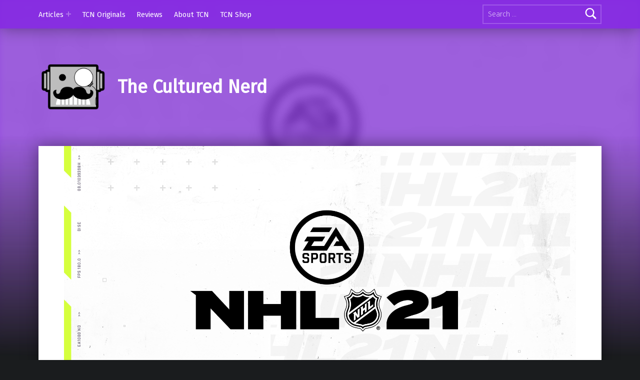

--- FILE ---
content_type: text/html; charset=UTF-8
request_url: https://theculturednerd.org/2020/08/first-look-at-eas-nhl-21-is-coming-next-week/
body_size: 14204
content:
<!doctype html>
<html lang="en-US">

<head>


<meta charset="UTF-8">
<meta name="viewport" content="width=device-width, initial-scale=1">
<link rel="profile" href="https://gmpg.org/xfn/11">
<meta name='robots' content='index, follow, max-image-preview:large, max-snippet:-1, max-video-preview:-1' />
	<style>img:is([sizes="auto" i], [sizes^="auto," i]) { contain-intrinsic-size: 3000px 1500px }</style>
	<meta name="theme-color" content="8224e3">
	<!-- This site is optimized with the Yoast SEO plugin v25.2 - https://yoast.com/wordpress/plugins/seo/ -->
	<title>First Look At EA&#039;s &quot;NHL 21&quot; Is Coming Next Week - The Cultured Nerd</title>
	<link rel="canonical" href="https://theculturednerd.org/2020/08/first-look-at-eas-nhl-21-is-coming-next-week/" />
	<meta property="og:locale" content="en_US" />
	<meta property="og:type" content="article" />
	<meta property="og:title" content="First Look At EA&#039;s &quot;NHL 21&quot; Is Coming Next Week - The Cultured Nerd" />
	<meta property="og:description" content="EA Sports NHL announced on Twitter yesterday that they will be giving the first look at NHL 21 on August 24th." />
	<meta property="og:url" content="https://theculturednerd.org/2020/08/first-look-at-eas-nhl-21-is-coming-next-week/" />
	<meta property="og:site_name" content="The Cultured Nerd" />
	<meta property="article:publisher" content="https://www.facebook.com/theculturednerd/" />
	<meta property="article:published_time" content="2020-08-21T21:56:15+00:00" />
	<meta property="article:modified_time" content="2021-06-15T21:09:30+00:00" />
	<meta property="og:image" content="https://theculturednerd.org/wp-content/uploads/2020/08/Ef4DO0IXoAETISD.jpeg" />
	<meta property="og:image:width" content="1920" />
	<meta property="og:image:height" content="1080" />
	<meta property="og:image:type" content="image/jpeg" />
	<meta name="author" content="Michael Wayne" />
	<meta name="twitter:card" content="summary_large_image" />
	<meta name="twitter:creator" content="@Michael_Wayne__" />
	<meta name="twitter:site" content="@theculturednerd" />
	<meta name="twitter:label1" content="Written by" />
	<meta name="twitter:data1" content="Michael Wayne" />
	<meta name="twitter:label2" content="Est. reading time" />
	<meta name="twitter:data2" content="1 minute" />
	<script type="application/ld+json" class="yoast-schema-graph">{"@context":"https://schema.org","@graph":[{"@type":"Article","@id":"https://theculturednerd.org/2020/08/first-look-at-eas-nhl-21-is-coming-next-week/#article","isPartOf":{"@id":"https://theculturednerd.org/2020/08/first-look-at-eas-nhl-21-is-coming-next-week/"},"author":{"name":"Michael Wayne","@id":"https://theculturednerd.org/#/schema/person/7527fd8b2d8c199b65e00dacacf7bb59"},"headline":"First Look At EA&#8217;s &#8220;NHL 21&#8221; Is Coming Next Week","datePublished":"2020-08-21T21:56:15+00:00","dateModified":"2021-06-15T21:09:30+00:00","mainEntityOfPage":{"@id":"https://theculturednerd.org/2020/08/first-look-at-eas-nhl-21-is-coming-next-week/"},"wordCount":130,"publisher":{"@id":"https://theculturednerd.org/#organization"},"image":{"@id":"https://theculturednerd.org/2020/08/first-look-at-eas-nhl-21-is-coming-next-week/#primaryimage"},"thumbnailUrl":"https://theculturednerd.org/wp-content/uploads/2020/08/Ef4DO0IXoAETISD.jpeg","keywords":["EA","EA Sports","Hockey","NHL","NHL 21","Sports","Video Games"],"articleSection":["Gaming","Sport","Video Games"],"inLanguage":"en-US"},{"@type":"WebPage","@id":"https://theculturednerd.org/2020/08/first-look-at-eas-nhl-21-is-coming-next-week/","url":"https://theculturednerd.org/2020/08/first-look-at-eas-nhl-21-is-coming-next-week/","name":"First Look At EA's \"NHL 21\" Is Coming Next Week - The Cultured Nerd","isPartOf":{"@id":"https://theculturednerd.org/#website"},"primaryImageOfPage":{"@id":"https://theculturednerd.org/2020/08/first-look-at-eas-nhl-21-is-coming-next-week/#primaryimage"},"image":{"@id":"https://theculturednerd.org/2020/08/first-look-at-eas-nhl-21-is-coming-next-week/#primaryimage"},"thumbnailUrl":"https://theculturednerd.org/wp-content/uploads/2020/08/Ef4DO0IXoAETISD.jpeg","datePublished":"2020-08-21T21:56:15+00:00","dateModified":"2021-06-15T21:09:30+00:00","breadcrumb":{"@id":"https://theculturednerd.org/2020/08/first-look-at-eas-nhl-21-is-coming-next-week/#breadcrumb"},"inLanguage":"en-US","potentialAction":[{"@type":"ReadAction","target":["https://theculturednerd.org/2020/08/first-look-at-eas-nhl-21-is-coming-next-week/"]}]},{"@type":"ImageObject","inLanguage":"en-US","@id":"https://theculturednerd.org/2020/08/first-look-at-eas-nhl-21-is-coming-next-week/#primaryimage","url":"https://theculturednerd.org/wp-content/uploads/2020/08/Ef4DO0IXoAETISD.jpeg","contentUrl":"https://theculturednerd.org/wp-content/uploads/2020/08/Ef4DO0IXoAETISD.jpeg","width":1920,"height":1080},{"@type":"BreadcrumbList","@id":"https://theculturednerd.org/2020/08/first-look-at-eas-nhl-21-is-coming-next-week/#breadcrumb","itemListElement":[{"@type":"ListItem","position":1,"name":"Home","item":"https://theculturednerd.org/"},{"@type":"ListItem","position":2,"name":"First Look At EA&#8217;s &#8220;NHL 21&#8221; Is Coming Next Week"}]},{"@type":"WebSite","@id":"https://theculturednerd.org/#website","url":"https://theculturednerd.org/","name":"The Cultured Nerd","description":"","publisher":{"@id":"https://theculturednerd.org/#organization"},"potentialAction":[{"@type":"SearchAction","target":{"@type":"EntryPoint","urlTemplate":"https://theculturednerd.org/?s={search_term_string}"},"query-input":{"@type":"PropertyValueSpecification","valueRequired":true,"valueName":"search_term_string"}}],"inLanguage":"en-US"},{"@type":"Organization","@id":"https://theculturednerd.org/#organization","name":"The Cultured Nerd","url":"https://theculturednerd.org/","logo":{"@type":"ImageObject","inLanguage":"en-US","@id":"https://theculturednerd.org/#/schema/logo/image/","url":"https://theculturednerd.org/wp-content/uploads/2021/06/cropped-Head.png","contentUrl":"https://theculturednerd.org/wp-content/uploads/2021/06/cropped-Head.png","width":1347,"height":978,"caption":"The Cultured Nerd"},"image":{"@id":"https://theculturednerd.org/#/schema/logo/image/"},"sameAs":["https://www.facebook.com/theculturednerd/","https://x.com/theculturednerd","https://www.instagram.com/theculturednerd/"]},{"@type":"Person","@id":"https://theculturednerd.org/#/schema/person/7527fd8b2d8c199b65e00dacacf7bb59","name":"Michael Wayne","image":{"@type":"ImageObject","inLanguage":"en-US","@id":"https://theculturednerd.org/#/schema/person/image/","url":"https://secure.gravatar.com/avatar/b49781dddcd8238288e3105eb2b47522f1da36bce2870f14220b4fb0c5eb6c7c?s=96&d=mm&r=g","contentUrl":"https://secure.gravatar.com/avatar/b49781dddcd8238288e3105eb2b47522f1da36bce2870f14220b4fb0c5eb6c7c?s=96&d=mm&r=g","caption":"Michael Wayne"},"description":"Just a writer who loves Pokemon and Zelda.","sameAs":["https://x.com/@Michael_Wayne__"],"url":"https://theculturednerd.org/author/michaelwayne/"}]}</script>
	<!-- / Yoast SEO plugin. -->


<link rel='dns-prefetch' href='//stats.wp.com' />
<link rel='dns-prefetch' href='//fonts.googleapis.com' />
<link rel='dns-prefetch' href='//widgets.wp.com' />
<link rel='dns-prefetch' href='//s0.wp.com' />
<link rel='dns-prefetch' href='//0.gravatar.com' />
<link rel='dns-prefetch' href='//1.gravatar.com' />
<link rel='dns-prefetch' href='//2.gravatar.com' />
<link rel='preconnect' href='//c0.wp.com' />
<link href='https://fonts.gstatic.com' crossorigin rel='preconnect' />
<link rel="alternate" type="application/rss+xml" title="The Cultured Nerd &raquo; Feed" href="https://theculturednerd.org/feed/" />
<link rel="alternate" type="application/rss+xml" title="The Cultured Nerd &raquo; Comments Feed" href="https://theculturednerd.org/comments/feed/" />
		<!-- This site uses the Google Analytics by MonsterInsights plugin v9.5.3 - Using Analytics tracking - https://www.monsterinsights.com/ -->
							<script src="//www.googletagmanager.com/gtag/js?id=G-F5WNLRNHNH"  data-cfasync="false" data-wpfc-render="false" async></script>
			<script data-cfasync="false" data-wpfc-render="false">
				var mi_version = '9.5.3';
				var mi_track_user = true;
				var mi_no_track_reason = '';
								var MonsterInsightsDefaultLocations = {"page_location":"https:\/\/theculturednerd.org\/2020\/08\/first-look-at-eas-nhl-21-is-coming-next-week\/"};
				if ( typeof MonsterInsightsPrivacyGuardFilter === 'function' ) {
					var MonsterInsightsLocations = (typeof MonsterInsightsExcludeQuery === 'object') ? MonsterInsightsPrivacyGuardFilter( MonsterInsightsExcludeQuery ) : MonsterInsightsPrivacyGuardFilter( MonsterInsightsDefaultLocations );
				} else {
					var MonsterInsightsLocations = (typeof MonsterInsightsExcludeQuery === 'object') ? MonsterInsightsExcludeQuery : MonsterInsightsDefaultLocations;
				}

								var disableStrs = [
										'ga-disable-G-F5WNLRNHNH',
									];

				/* Function to detect opted out users */
				function __gtagTrackerIsOptedOut() {
					for (var index = 0; index < disableStrs.length; index++) {
						if (document.cookie.indexOf(disableStrs[index] + '=true') > -1) {
							return true;
						}
					}

					return false;
				}

				/* Disable tracking if the opt-out cookie exists. */
				if (__gtagTrackerIsOptedOut()) {
					for (var index = 0; index < disableStrs.length; index++) {
						window[disableStrs[index]] = true;
					}
				}

				/* Opt-out function */
				function __gtagTrackerOptout() {
					for (var index = 0; index < disableStrs.length; index++) {
						document.cookie = disableStrs[index] + '=true; expires=Thu, 31 Dec 2099 23:59:59 UTC; path=/';
						window[disableStrs[index]] = true;
					}
				}

				if ('undefined' === typeof gaOptout) {
					function gaOptout() {
						__gtagTrackerOptout();
					}
				}
								window.dataLayer = window.dataLayer || [];

				window.MonsterInsightsDualTracker = {
					helpers: {},
					trackers: {},
				};
				if (mi_track_user) {
					function __gtagDataLayer() {
						dataLayer.push(arguments);
					}

					function __gtagTracker(type, name, parameters) {
						if (!parameters) {
							parameters = {};
						}

						if (parameters.send_to) {
							__gtagDataLayer.apply(null, arguments);
							return;
						}

						if (type === 'event') {
														parameters.send_to = monsterinsights_frontend.v4_id;
							var hookName = name;
							if (typeof parameters['event_category'] !== 'undefined') {
								hookName = parameters['event_category'] + ':' + name;
							}

							if (typeof MonsterInsightsDualTracker.trackers[hookName] !== 'undefined') {
								MonsterInsightsDualTracker.trackers[hookName](parameters);
							} else {
								__gtagDataLayer('event', name, parameters);
							}
							
						} else {
							__gtagDataLayer.apply(null, arguments);
						}
					}

					__gtagTracker('js', new Date());
					__gtagTracker('set', {
						'developer_id.dZGIzZG': true,
											});
					if ( MonsterInsightsLocations.page_location ) {
						__gtagTracker('set', MonsterInsightsLocations);
					}
										__gtagTracker('config', 'G-F5WNLRNHNH', {"forceSSL":"true","link_attribution":"true"} );
															window.gtag = __gtagTracker;										(function () {
						/* https://developers.google.com/analytics/devguides/collection/analyticsjs/ */
						/* ga and __gaTracker compatibility shim. */
						var noopfn = function () {
							return null;
						};
						var newtracker = function () {
							return new Tracker();
						};
						var Tracker = function () {
							return null;
						};
						var p = Tracker.prototype;
						p.get = noopfn;
						p.set = noopfn;
						p.send = function () {
							var args = Array.prototype.slice.call(arguments);
							args.unshift('send');
							__gaTracker.apply(null, args);
						};
						var __gaTracker = function () {
							var len = arguments.length;
							if (len === 0) {
								return;
							}
							var f = arguments[len - 1];
							if (typeof f !== 'object' || f === null || typeof f.hitCallback !== 'function') {
								if ('send' === arguments[0]) {
									var hitConverted, hitObject = false, action;
									if ('event' === arguments[1]) {
										if ('undefined' !== typeof arguments[3]) {
											hitObject = {
												'eventAction': arguments[3],
												'eventCategory': arguments[2],
												'eventLabel': arguments[4],
												'value': arguments[5] ? arguments[5] : 1,
											}
										}
									}
									if ('pageview' === arguments[1]) {
										if ('undefined' !== typeof arguments[2]) {
											hitObject = {
												'eventAction': 'page_view',
												'page_path': arguments[2],
											}
										}
									}
									if (typeof arguments[2] === 'object') {
										hitObject = arguments[2];
									}
									if (typeof arguments[5] === 'object') {
										Object.assign(hitObject, arguments[5]);
									}
									if ('undefined' !== typeof arguments[1].hitType) {
										hitObject = arguments[1];
										if ('pageview' === hitObject.hitType) {
											hitObject.eventAction = 'page_view';
										}
									}
									if (hitObject) {
										action = 'timing' === arguments[1].hitType ? 'timing_complete' : hitObject.eventAction;
										hitConverted = mapArgs(hitObject);
										__gtagTracker('event', action, hitConverted);
									}
								}
								return;
							}

							function mapArgs(args) {
								var arg, hit = {};
								var gaMap = {
									'eventCategory': 'event_category',
									'eventAction': 'event_action',
									'eventLabel': 'event_label',
									'eventValue': 'event_value',
									'nonInteraction': 'non_interaction',
									'timingCategory': 'event_category',
									'timingVar': 'name',
									'timingValue': 'value',
									'timingLabel': 'event_label',
									'page': 'page_path',
									'location': 'page_location',
									'title': 'page_title',
									'referrer' : 'page_referrer',
								};
								for (arg in args) {
																		if (!(!args.hasOwnProperty(arg) || !gaMap.hasOwnProperty(arg))) {
										hit[gaMap[arg]] = args[arg];
									} else {
										hit[arg] = args[arg];
									}
								}
								return hit;
							}

							try {
								f.hitCallback();
							} catch (ex) {
							}
						};
						__gaTracker.create = newtracker;
						__gaTracker.getByName = newtracker;
						__gaTracker.getAll = function () {
							return [];
						};
						__gaTracker.remove = noopfn;
						__gaTracker.loaded = true;
						window['__gaTracker'] = __gaTracker;
					})();
									} else {
										console.log("");
					(function () {
						function __gtagTracker() {
							return null;
						}

						window['__gtagTracker'] = __gtagTracker;
						window['gtag'] = __gtagTracker;
					})();
									}
			</script>
				<!-- / Google Analytics by MonsterInsights -->
		<script>
window._wpemojiSettings = {"baseUrl":"https:\/\/s.w.org\/images\/core\/emoji\/15.1.0\/72x72\/","ext":".png","svgUrl":"https:\/\/s.w.org\/images\/core\/emoji\/15.1.0\/svg\/","svgExt":".svg","source":{"concatemoji":"https:\/\/theculturednerd.org\/wp-includes\/js\/wp-emoji-release.min.js?ver=6.8.1"}};
/*! This file is auto-generated */
!function(i,n){var o,s,e;function c(e){try{var t={supportTests:e,timestamp:(new Date).valueOf()};sessionStorage.setItem(o,JSON.stringify(t))}catch(e){}}function p(e,t,n){e.clearRect(0,0,e.canvas.width,e.canvas.height),e.fillText(t,0,0);var t=new Uint32Array(e.getImageData(0,0,e.canvas.width,e.canvas.height).data),r=(e.clearRect(0,0,e.canvas.width,e.canvas.height),e.fillText(n,0,0),new Uint32Array(e.getImageData(0,0,e.canvas.width,e.canvas.height).data));return t.every(function(e,t){return e===r[t]})}function u(e,t,n){switch(t){case"flag":return n(e,"\ud83c\udff3\ufe0f\u200d\u26a7\ufe0f","\ud83c\udff3\ufe0f\u200b\u26a7\ufe0f")?!1:!n(e,"\ud83c\uddfa\ud83c\uddf3","\ud83c\uddfa\u200b\ud83c\uddf3")&&!n(e,"\ud83c\udff4\udb40\udc67\udb40\udc62\udb40\udc65\udb40\udc6e\udb40\udc67\udb40\udc7f","\ud83c\udff4\u200b\udb40\udc67\u200b\udb40\udc62\u200b\udb40\udc65\u200b\udb40\udc6e\u200b\udb40\udc67\u200b\udb40\udc7f");case"emoji":return!n(e,"\ud83d\udc26\u200d\ud83d\udd25","\ud83d\udc26\u200b\ud83d\udd25")}return!1}function f(e,t,n){var r="undefined"!=typeof WorkerGlobalScope&&self instanceof WorkerGlobalScope?new OffscreenCanvas(300,150):i.createElement("canvas"),a=r.getContext("2d",{willReadFrequently:!0}),o=(a.textBaseline="top",a.font="600 32px Arial",{});return e.forEach(function(e){o[e]=t(a,e,n)}),o}function t(e){var t=i.createElement("script");t.src=e,t.defer=!0,i.head.appendChild(t)}"undefined"!=typeof Promise&&(o="wpEmojiSettingsSupports",s=["flag","emoji"],n.supports={everything:!0,everythingExceptFlag:!0},e=new Promise(function(e){i.addEventListener("DOMContentLoaded",e,{once:!0})}),new Promise(function(t){var n=function(){try{var e=JSON.parse(sessionStorage.getItem(o));if("object"==typeof e&&"number"==typeof e.timestamp&&(new Date).valueOf()<e.timestamp+604800&&"object"==typeof e.supportTests)return e.supportTests}catch(e){}return null}();if(!n){if("undefined"!=typeof Worker&&"undefined"!=typeof OffscreenCanvas&&"undefined"!=typeof URL&&URL.createObjectURL&&"undefined"!=typeof Blob)try{var e="postMessage("+f.toString()+"("+[JSON.stringify(s),u.toString(),p.toString()].join(",")+"));",r=new Blob([e],{type:"text/javascript"}),a=new Worker(URL.createObjectURL(r),{name:"wpTestEmojiSupports"});return void(a.onmessage=function(e){c(n=e.data),a.terminate(),t(n)})}catch(e){}c(n=f(s,u,p))}t(n)}).then(function(e){for(var t in e)n.supports[t]=e[t],n.supports.everything=n.supports.everything&&n.supports[t],"flag"!==t&&(n.supports.everythingExceptFlag=n.supports.everythingExceptFlag&&n.supports[t]);n.supports.everythingExceptFlag=n.supports.everythingExceptFlag&&!n.supports.flag,n.DOMReady=!1,n.readyCallback=function(){n.DOMReady=!0}}).then(function(){return e}).then(function(){var e;n.supports.everything||(n.readyCallback(),(e=n.source||{}).concatemoji?t(e.concatemoji):e.wpemoji&&e.twemoji&&(t(e.twemoji),t(e.wpemoji)))}))}((window,document),window._wpemojiSettings);
</script>
<style id='wp-emoji-styles-inline-css'>

	img.wp-smiley, img.emoji {
		display: inline !important;
		border: none !important;
		box-shadow: none !important;
		height: 1em !important;
		width: 1em !important;
		margin: 0 0.07em !important;
		vertical-align: -0.1em !important;
		background: none !important;
		padding: 0 !important;
	}
</style>
<link rel='stylesheet' id='wp-block-library-css' href='https://c0.wp.com/c/6.8.1/wp-includes/css/dist/block-library/style.min.css' media='all' />
<style id='classic-theme-styles-inline-css'>
/*! This file is auto-generated */
.wp-block-button__link{color:#fff;background-color:#32373c;border-radius:9999px;box-shadow:none;text-decoration:none;padding:calc(.667em + 2px) calc(1.333em + 2px);font-size:1.125em}.wp-block-file__button{background:#32373c;color:#fff;text-decoration:none}
</style>
<link rel='stylesheet' id='mediaelement-css' href='https://c0.wp.com/c/6.8.1/wp-includes/js/mediaelement/mediaelementplayer-legacy.min.css' media='all' />
<link rel='stylesheet' id='wp-mediaelement-css' href='https://c0.wp.com/c/6.8.1/wp-includes/js/mediaelement/wp-mediaelement.min.css' media='all' />
<style id='jetpack-sharing-buttons-style-inline-css'>
.jetpack-sharing-buttons__services-list{display:flex;flex-direction:row;flex-wrap:wrap;gap:0;list-style-type:none;margin:5px;padding:0}.jetpack-sharing-buttons__services-list.has-small-icon-size{font-size:12px}.jetpack-sharing-buttons__services-list.has-normal-icon-size{font-size:16px}.jetpack-sharing-buttons__services-list.has-large-icon-size{font-size:24px}.jetpack-sharing-buttons__services-list.has-huge-icon-size{font-size:36px}@media print{.jetpack-sharing-buttons__services-list{display:none!important}}.editor-styles-wrapper .wp-block-jetpack-sharing-buttons{gap:0;padding-inline-start:0}ul.jetpack-sharing-buttons__services-list.has-background{padding:1.25em 2.375em}
</style>
<style id='global-styles-inline-css'>
:root{--wp--preset--aspect-ratio--square: 1;--wp--preset--aspect-ratio--4-3: 4/3;--wp--preset--aspect-ratio--3-4: 3/4;--wp--preset--aspect-ratio--3-2: 3/2;--wp--preset--aspect-ratio--2-3: 2/3;--wp--preset--aspect-ratio--16-9: 16/9;--wp--preset--aspect-ratio--9-16: 9/16;--wp--preset--color--black: #000000;--wp--preset--color--cyan-bluish-gray: #abb8c3;--wp--preset--color--white: #ffffff;--wp--preset--color--pale-pink: #f78da7;--wp--preset--color--vivid-red: #cf2e2e;--wp--preset--color--luminous-vivid-orange: #ff6900;--wp--preset--color--luminous-vivid-amber: #fcb900;--wp--preset--color--light-green-cyan: #7bdcb5;--wp--preset--color--vivid-green-cyan: #00d084;--wp--preset--color--pale-cyan-blue: #8ed1fc;--wp--preset--color--vivid-cyan-blue: #0693e3;--wp--preset--color--vivid-purple: #9b51e0;--wp--preset--gradient--vivid-cyan-blue-to-vivid-purple: linear-gradient(135deg,rgba(6,147,227,1) 0%,rgb(155,81,224) 100%);--wp--preset--gradient--light-green-cyan-to-vivid-green-cyan: linear-gradient(135deg,rgb(122,220,180) 0%,rgb(0,208,130) 100%);--wp--preset--gradient--luminous-vivid-amber-to-luminous-vivid-orange: linear-gradient(135deg,rgba(252,185,0,1) 0%,rgba(255,105,0,1) 100%);--wp--preset--gradient--luminous-vivid-orange-to-vivid-red: linear-gradient(135deg,rgba(255,105,0,1) 0%,rgb(207,46,46) 100%);--wp--preset--gradient--very-light-gray-to-cyan-bluish-gray: linear-gradient(135deg,rgb(238,238,238) 0%,rgb(169,184,195) 100%);--wp--preset--gradient--cool-to-warm-spectrum: linear-gradient(135deg,rgb(74,234,220) 0%,rgb(151,120,209) 20%,rgb(207,42,186) 40%,rgb(238,44,130) 60%,rgb(251,105,98) 80%,rgb(254,248,76) 100%);--wp--preset--gradient--blush-light-purple: linear-gradient(135deg,rgb(255,206,236) 0%,rgb(152,150,240) 100%);--wp--preset--gradient--blush-bordeaux: linear-gradient(135deg,rgb(254,205,165) 0%,rgb(254,45,45) 50%,rgb(107,0,62) 100%);--wp--preset--gradient--luminous-dusk: linear-gradient(135deg,rgb(255,203,112) 0%,rgb(199,81,192) 50%,rgb(65,88,208) 100%);--wp--preset--gradient--pale-ocean: linear-gradient(135deg,rgb(255,245,203) 0%,rgb(182,227,212) 50%,rgb(51,167,181) 100%);--wp--preset--gradient--electric-grass: linear-gradient(135deg,rgb(202,248,128) 0%,rgb(113,206,126) 100%);--wp--preset--gradient--midnight: linear-gradient(135deg,rgb(2,3,129) 0%,rgb(40,116,252) 100%);--wp--preset--font-size--small: 13px;--wp--preset--font-size--medium: 20px;--wp--preset--font-size--large: 36px;--wp--preset--font-size--x-large: 42px;--wp--preset--spacing--20: 0.44rem;--wp--preset--spacing--30: 0.67rem;--wp--preset--spacing--40: 1rem;--wp--preset--spacing--50: 1.5rem;--wp--preset--spacing--60: 2.25rem;--wp--preset--spacing--70: 3.38rem;--wp--preset--spacing--80: 5.06rem;--wp--preset--shadow--natural: 6px 6px 9px rgba(0, 0, 0, 0.2);--wp--preset--shadow--deep: 12px 12px 50px rgba(0, 0, 0, 0.4);--wp--preset--shadow--sharp: 6px 6px 0px rgba(0, 0, 0, 0.2);--wp--preset--shadow--outlined: 6px 6px 0px -3px rgba(255, 255, 255, 1), 6px 6px rgba(0, 0, 0, 1);--wp--preset--shadow--crisp: 6px 6px 0px rgba(0, 0, 0, 1);}:where(.is-layout-flex){gap: 0.5em;}:where(.is-layout-grid){gap: 0.5em;}body .is-layout-flex{display: flex;}.is-layout-flex{flex-wrap: wrap;align-items: center;}.is-layout-flex > :is(*, div){margin: 0;}body .is-layout-grid{display: grid;}.is-layout-grid > :is(*, div){margin: 0;}:where(.wp-block-columns.is-layout-flex){gap: 2em;}:where(.wp-block-columns.is-layout-grid){gap: 2em;}:where(.wp-block-post-template.is-layout-flex){gap: 1.25em;}:where(.wp-block-post-template.is-layout-grid){gap: 1.25em;}.has-black-color{color: var(--wp--preset--color--black) !important;}.has-cyan-bluish-gray-color{color: var(--wp--preset--color--cyan-bluish-gray) !important;}.has-white-color{color: var(--wp--preset--color--white) !important;}.has-pale-pink-color{color: var(--wp--preset--color--pale-pink) !important;}.has-vivid-red-color{color: var(--wp--preset--color--vivid-red) !important;}.has-luminous-vivid-orange-color{color: var(--wp--preset--color--luminous-vivid-orange) !important;}.has-luminous-vivid-amber-color{color: var(--wp--preset--color--luminous-vivid-amber) !important;}.has-light-green-cyan-color{color: var(--wp--preset--color--light-green-cyan) !important;}.has-vivid-green-cyan-color{color: var(--wp--preset--color--vivid-green-cyan) !important;}.has-pale-cyan-blue-color{color: var(--wp--preset--color--pale-cyan-blue) !important;}.has-vivid-cyan-blue-color{color: var(--wp--preset--color--vivid-cyan-blue) !important;}.has-vivid-purple-color{color: var(--wp--preset--color--vivid-purple) !important;}.has-black-background-color{background-color: var(--wp--preset--color--black) !important;}.has-cyan-bluish-gray-background-color{background-color: var(--wp--preset--color--cyan-bluish-gray) !important;}.has-white-background-color{background-color: var(--wp--preset--color--white) !important;}.has-pale-pink-background-color{background-color: var(--wp--preset--color--pale-pink) !important;}.has-vivid-red-background-color{background-color: var(--wp--preset--color--vivid-red) !important;}.has-luminous-vivid-orange-background-color{background-color: var(--wp--preset--color--luminous-vivid-orange) !important;}.has-luminous-vivid-amber-background-color{background-color: var(--wp--preset--color--luminous-vivid-amber) !important;}.has-light-green-cyan-background-color{background-color: var(--wp--preset--color--light-green-cyan) !important;}.has-vivid-green-cyan-background-color{background-color: var(--wp--preset--color--vivid-green-cyan) !important;}.has-pale-cyan-blue-background-color{background-color: var(--wp--preset--color--pale-cyan-blue) !important;}.has-vivid-cyan-blue-background-color{background-color: var(--wp--preset--color--vivid-cyan-blue) !important;}.has-vivid-purple-background-color{background-color: var(--wp--preset--color--vivid-purple) !important;}.has-black-border-color{border-color: var(--wp--preset--color--black) !important;}.has-cyan-bluish-gray-border-color{border-color: var(--wp--preset--color--cyan-bluish-gray) !important;}.has-white-border-color{border-color: var(--wp--preset--color--white) !important;}.has-pale-pink-border-color{border-color: var(--wp--preset--color--pale-pink) !important;}.has-vivid-red-border-color{border-color: var(--wp--preset--color--vivid-red) !important;}.has-luminous-vivid-orange-border-color{border-color: var(--wp--preset--color--luminous-vivid-orange) !important;}.has-luminous-vivid-amber-border-color{border-color: var(--wp--preset--color--luminous-vivid-amber) !important;}.has-light-green-cyan-border-color{border-color: var(--wp--preset--color--light-green-cyan) !important;}.has-vivid-green-cyan-border-color{border-color: var(--wp--preset--color--vivid-green-cyan) !important;}.has-pale-cyan-blue-border-color{border-color: var(--wp--preset--color--pale-cyan-blue) !important;}.has-vivid-cyan-blue-border-color{border-color: var(--wp--preset--color--vivid-cyan-blue) !important;}.has-vivid-purple-border-color{border-color: var(--wp--preset--color--vivid-purple) !important;}.has-vivid-cyan-blue-to-vivid-purple-gradient-background{background: var(--wp--preset--gradient--vivid-cyan-blue-to-vivid-purple) !important;}.has-light-green-cyan-to-vivid-green-cyan-gradient-background{background: var(--wp--preset--gradient--light-green-cyan-to-vivid-green-cyan) !important;}.has-luminous-vivid-amber-to-luminous-vivid-orange-gradient-background{background: var(--wp--preset--gradient--luminous-vivid-amber-to-luminous-vivid-orange) !important;}.has-luminous-vivid-orange-to-vivid-red-gradient-background{background: var(--wp--preset--gradient--luminous-vivid-orange-to-vivid-red) !important;}.has-very-light-gray-to-cyan-bluish-gray-gradient-background{background: var(--wp--preset--gradient--very-light-gray-to-cyan-bluish-gray) !important;}.has-cool-to-warm-spectrum-gradient-background{background: var(--wp--preset--gradient--cool-to-warm-spectrum) !important;}.has-blush-light-purple-gradient-background{background: var(--wp--preset--gradient--blush-light-purple) !important;}.has-blush-bordeaux-gradient-background{background: var(--wp--preset--gradient--blush-bordeaux) !important;}.has-luminous-dusk-gradient-background{background: var(--wp--preset--gradient--luminous-dusk) !important;}.has-pale-ocean-gradient-background{background: var(--wp--preset--gradient--pale-ocean) !important;}.has-electric-grass-gradient-background{background: var(--wp--preset--gradient--electric-grass) !important;}.has-midnight-gradient-background{background: var(--wp--preset--gradient--midnight) !important;}.has-small-font-size{font-size: var(--wp--preset--font-size--small) !important;}.has-medium-font-size{font-size: var(--wp--preset--font-size--medium) !important;}.has-large-font-size{font-size: var(--wp--preset--font-size--large) !important;}.has-x-large-font-size{font-size: var(--wp--preset--font-size--x-large) !important;}
:where(.wp-block-post-template.is-layout-flex){gap: 1.25em;}:where(.wp-block-post-template.is-layout-grid){gap: 1.25em;}
:where(.wp-block-columns.is-layout-flex){gap: 2em;}:where(.wp-block-columns.is-layout-grid){gap: 2em;}
:root :where(.wp-block-pullquote){font-size: 1.5em;line-height: 1.6;}
</style>
<link rel='stylesheet' id='jetpack_likes-css' href='https://c0.wp.com/p/jetpack/14.7/modules/likes/style.css' media='all' />
<style id='akismet-widget-style-inline-css'>

			.a-stats {
				--akismet-color-mid-green: #357b49;
				--akismet-color-white: #fff;
				--akismet-color-light-grey: #f6f7f7;

				max-width: 350px;
				width: auto;
			}

			.a-stats * {
				all: unset;
				box-sizing: border-box;
			}

			.a-stats strong {
				font-weight: 600;
			}

			.a-stats a.a-stats__link,
			.a-stats a.a-stats__link:visited,
			.a-stats a.a-stats__link:active {
				background: var(--akismet-color-mid-green);
				border: none;
				box-shadow: none;
				border-radius: 8px;
				color: var(--akismet-color-white);
				cursor: pointer;
				display: block;
				font-family: -apple-system, BlinkMacSystemFont, 'Segoe UI', 'Roboto', 'Oxygen-Sans', 'Ubuntu', 'Cantarell', 'Helvetica Neue', sans-serif;
				font-weight: 500;
				padding: 12px;
				text-align: center;
				text-decoration: none;
				transition: all 0.2s ease;
			}

			/* Extra specificity to deal with TwentyTwentyOne focus style */
			.widget .a-stats a.a-stats__link:focus {
				background: var(--akismet-color-mid-green);
				color: var(--akismet-color-white);
				text-decoration: none;
			}

			.a-stats a.a-stats__link:hover {
				filter: brightness(110%);
				box-shadow: 0 4px 12px rgba(0, 0, 0, 0.06), 0 0 2px rgba(0, 0, 0, 0.16);
			}

			.a-stats .count {
				color: var(--akismet-color-white);
				display: block;
				font-size: 1.5em;
				line-height: 1.4;
				padding: 0 13px;
				white-space: nowrap;
			}
		
</style>
<link rel='stylesheet' id='modern-google-fonts-css' href='https://fonts.googleapis.com/css?family=Fira+Sans%3A400%2C300&#038;subset=latin&#038;ver=2.6.5' media='screen' />
<link rel='stylesheet' id='genericons-neue-css' href='https://theculturednerd.org/wp-content/themes/modern/assets/fonts/genericons-neue/genericons-neue.css?ver=2.6.5' media='screen' />
<link rel='stylesheet' id='modern-stylesheet-global-css' href='https://theculturednerd.org/wp-content/themes/modern/assets/css/main.css?ver=2.6.5' media='screen' />
<link rel='stylesheet' id='modern-stylesheet-custom-css' href='https://theculturednerd.org/wp-content/themes/modern/assets/css/custom-styles.css?ver=2.6.5' media='screen' />
<style id='modern-inline-css'>
/* START CSS variables */
:root { 
--color_accent: #8224e3; --color_accent--a0: rgba(130,36,227,0); --color_header_background: #8224e3; --color_intro_background: #8224e3; --color_footer_background: #d8c5e2;
}
/* END CSS variables */:root {--background_color:#1a1c1e;--background_color--a0:rgba(26,28,30,0);}
</style>
<link rel='stylesheet' id='sharedaddy-css' href='https://c0.wp.com/p/jetpack/14.7/modules/sharedaddy/sharing.css' media='all' />
<link rel='stylesheet' id='social-logos-css' href='https://c0.wp.com/p/jetpack/14.7/_inc/social-logos/social-logos.min.css' media='all' />
<script src="https://theculturednerd.org/wp-content/themes/modern/library/js/vendors/css-vars-ponyfill/css-vars-ponyfill.min.js?ver=v2.4.7" id="css-vars-ponyfill-js"></script>
<script id="css-vars-ponyfill-js-after">
window.onload = function() {
	cssVars( {
		onlyVars: true,
		exclude: 'link:not([href^="https://theculturednerd.org/wp-content/themes"])'
	} );
};
</script>
<script src="https://theculturednerd.org/wp-content/plugins/google-analytics-for-wordpress/assets/js/frontend-gtag.min.js?ver=9.5.3" id="monsterinsights-frontend-script-js" async data-wp-strategy="async"></script>
<script data-cfasync="false" data-wpfc-render="false" id='monsterinsights-frontend-script-js-extra'>var monsterinsights_frontend = {"js_events_tracking":"true","download_extensions":"doc,pdf,ppt,zip,xls,docx,pptx,xlsx","inbound_paths":"[{\"path\":\"\\\/go\\\/\",\"label\":\"affiliate\"},{\"path\":\"\\\/recommend\\\/\",\"label\":\"affiliate\"}]","home_url":"https:\/\/theculturednerd.org","hash_tracking":"false","v4_id":"G-F5WNLRNHNH"};</script>
<script id="a11y-menu-js-extra">
var a11yMenuConfig = {"mode":["esc","button"],"menu_selector":".toggle-sub-menus","button_attributes":{"class":"button-toggle-sub-menu","aria-label":{"collapse":"Collapse menu: %s","expand":"Expand menu: %s"}}};
</script>
<script src="https://theculturednerd.org/wp-content/themes/modern/assets/js/vendors/a11y-menu/a11y-menu.dist.min.js?ver=2.6.5" id="a11y-menu-js"></script>
<link rel="https://api.w.org/" href="https://theculturednerd.org/wp-json/" /><link rel="alternate" title="JSON" type="application/json" href="https://theculturednerd.org/wp-json/wp/v2/posts/29009" /><link rel="EditURI" type="application/rsd+xml" title="RSD" href="https://theculturednerd.org/xmlrpc.php?rsd" />
<meta name="generator" content="WordPress 6.8.1" />
<link rel='shortlink' href='https://theculturednerd.org/?p=29009' />
<link rel="alternate" title="oEmbed (JSON)" type="application/json+oembed" href="https://theculturednerd.org/wp-json/oembed/1.0/embed?url=https%3A%2F%2Ftheculturednerd.org%2F2020%2F08%2Ffirst-look-at-eas-nhl-21-is-coming-next-week%2F" />
	<style>img#wpstats{display:none}</style>
		<link rel="icon" href="https://theculturednerd.org/wp-content/uploads/2021/03/cropped-site_identity_logo-32x32.png" sizes="32x32" />
<link rel="icon" href="https://theculturednerd.org/wp-content/uploads/2021/03/cropped-site_identity_logo-192x192.png" sizes="192x192" />
<link rel="apple-touch-icon" href="https://theculturednerd.org/wp-content/uploads/2021/03/cropped-site_identity_logo-180x180.png" />
<meta name="msapplication-TileImage" content="https://theculturednerd.org/wp-content/uploads/2021/03/cropped-site_identity_logo-270x270.png" />

</head>


<body class="group-blog has-intro has-navigation-mobile has-post-thumbnail has-posts-layout-masonry is-singular jetpack-featured-images-archive-enabled jetpack-featured-images-page-enabled jetpack-featured-images-portfolio-enabled jetpack-featured-images-post-enabled no-js no-widgets-sidebar post-template-default postid-29009 posts-layout-columns-2 single single-format-standard single-post wp-custom-logo wp-singular wp-theme-modern">

<a name="top"></a>

<div id="page" class="site">

<nav class="menu-skip-links" aria-label="Skip links">
	<ul>
		<li class="skip-link-list-item"><a class="skip-link screen-reader-text" href="#site-navigation">Skip to main navigation</a></li><li class="skip-link-list-item"><a class="skip-link screen-reader-text" href="#content">Skip to main content</a></li><li class="skip-link-list-item"><a class="skip-link screen-reader-text" href="#colophon">Skip to footer</a></li>	</ul>
</nav>


<header id="masthead" class="site-header">


<div class="site-header-navigation"><div class="site-header-inner">
	<nav id="site-navigation" class="main-navigation" aria-label="Primary Menu">

					<button
				id="menu-toggle"
				class="menu-toggle"
				aria-controls="menu-primary"
				aria-expanded="false"
			>Menu</button>
					<div id="site-navigation-container" class="main-navigation-container">
			<div class="menu-search"><form role="search" method="get" class="search-form" action="https://theculturednerd.org/">
				<label>
					<span class="screen-reader-text">Search for:</span>
					<input type="search" class="search-field" placeholder="Search &hellip;" value="" name="s" />
				</label>
				<input type="submit" class="search-submit" value="Search" />
			</form></div><div class="menu"><ul id="menu-primary" class="menu-primary toggle-sub-menus"><li id="menu-item-10" class="menu-item menu-item-type-custom menu-item-object-custom menu-item-has-children menu-item-10"><a data-submenu-label="Articles" href="http://www.theculturednerd.org/">Articles</a>
<ul class="sub-menu">
	<li id="menu-item-22241" class="menu-item menu-item-type-taxonomy menu-item-object-category menu-item-22241"><a href="https://theculturednerd.org/category/film-tv/">Film &#038; TV</a></li>
	<li id="menu-item-7663" class="menu-item menu-item-type-taxonomy menu-item-object-category current-post-ancestor current-menu-parent current-post-parent menu-item-7663"><a href="https://theculturednerd.org/category/videogames-2/">Video Games &#038; Gaming</a></li>
	<li id="menu-item-22243" class="menu-item menu-item-type-taxonomy menu-item-object-category menu-item-22243"><a href="https://theculturednerd.org/category/music/">Music</a></li>
	<li id="menu-item-13" class="menu-item menu-item-type-taxonomy menu-item-object-category menu-item-13"><a href="https://theculturednerd.org/category/comics-cartoons-anime/comics-2/">Comics</a></li>
</ul>
</li>
<li id="menu-item-22245" class="menu-item menu-item-type-taxonomy menu-item-object-category menu-item-22245"><a href="https://theculturednerd.org/category/tcn-originals/">TCN Originals</a></li>
<li id="menu-item-22242" class="menu-item menu-item-type-taxonomy menu-item-object-category menu-item-22242"><a href="https://theculturednerd.org/category/reviews/">Reviews</a></li>
<li id="menu-item-15860" class="menu-item menu-item-type-post_type menu-item-object-page menu-item-15860"><a href="https://theculturednerd.org/about/">About TCN</a></li>
<li id="menu-item-28248" class="menu-item menu-item-type-custom menu-item-object-custom menu-item-28248"><a href="https://the-cultured-nerd.myteespring.co/">TCN Shop</a></li>
<li class="menu-toggle-skip-link-container"><a href="#menu-toggle" class="menu-toggle-skip-link">Skip to menu toggle button</a></li></ul></div>		</div>

	</nav>
</div></div>


<div class="site-header-content"><div class="site-header-inner">


<div class="site-branding">
	<a href="https://theculturednerd.org/" class="custom-logo-link" rel="home"><img width="1347" height="978" src="https://theculturednerd.org/wp-content/uploads/2021/06/cropped-Head.png" class="custom-logo" alt="The Cultured Nerd" decoding="async" fetchpriority="high" srcset="https://theculturednerd.org/wp-content/uploads/2021/06/cropped-Head.png 1347w, https://theculturednerd.org/wp-content/uploads/2021/06/cropped-Head-300x218.png 300w, https://theculturednerd.org/wp-content/uploads/2021/06/cropped-Head-1024x743.png 1024w, https://theculturednerd.org/wp-content/uploads/2021/06/cropped-Head-768x558.png 768w" sizes="(max-width: 1347px) 100vw, 1347px" /></a>	<div class="site-branding-text">
		<p class="site-title"><a href="https://theculturednerd.org/" rel="home">The Cultured Nerd</a></p>

			</div>
</div>


</div></div>



</header>


<section id="intro-container" class="intro-container">

	
	<div id="intro" class="intro"><div class="intro-inner">

		
	</div></div>

	
<div id="intro-media" class="intro-media">
	<div id="wp-custom-header" class="wp-custom-header"><img src="https://theculturednerd.org/wp-content/uploads/2020/08/Ef4DO0IXoAETISD.jpeg" width="1920" height="1080" alt="" decoding="async" /></div></div>

</section>


<div id="content" class="site-content">
<div class="site-content-inner">
	<div id="primary" class="content-area">
		<main id="main" class="site-main">


<article id="post-29009" class="post-29009 post type-post status-publish format-standard has-post-thumbnail hentry category-gaming category-sport category-videogames-2 tag-ea tag-ea-sports tag-hockey tag-nhl tag-nhl-21 tag-sports tag-video-games entry">

	<div class="entry-media"><figure class="post-thumbnail"><a href="https://theculturednerd.org/wp-content/uploads/2020/08/Ef4DO0IXoAETISD.jpeg"><img width="1024" height="576" src="https://theculturednerd.org/wp-content/uploads/2020/08/Ef4DO0IXoAETISD-1024x576.jpeg" class="attachment-large size-large wp-post-image" alt="" decoding="async" srcset="https://theculturednerd.org/wp-content/uploads/2020/08/Ef4DO0IXoAETISD-1024x576.jpeg 1024w, https://theculturednerd.org/wp-content/uploads/2020/08/Ef4DO0IXoAETISD-300x169.jpeg 300w, https://theculturednerd.org/wp-content/uploads/2020/08/Ef4DO0IXoAETISD-768x432.jpeg 768w, https://theculturednerd.org/wp-content/uploads/2020/08/Ef4DO0IXoAETISD-1536x864.jpeg 1536w, https://theculturednerd.org/wp-content/uploads/2020/08/Ef4DO0IXoAETISD.jpeg 1920w" sizes="(max-width: 1024px) 100vw, 1024px" /></a></figure></div><div class="entry-content-container"><header class="entry-header"><h1 class="entry-title">First Look At EA&#8217;s &#8220;NHL 21&#8221; Is Coming Next Week</h1></header>
<footer class="entry-meta entry-meta-top">
<span class="entry-meta-element entry-date posted-on">
	<span class="entry-meta-description label-published">
		Posted on:	</span>
	<a href="https://theculturednerd.org/2020/08/first-look-at-eas-nhl-21-is-coming-next-week/" rel="bookmark">
		<time datetime="2020-08-21T14:56:15-07:00" class="published" title="Posted on: August 21, 2020">
			August 21, 2020		</time>
	</a>
	<span class="entry-meta-description label-updated">
		Last updated on:	</span>
	<time class="updated" datetime="2021-06-15T14:09:30-07:00" title="Last updated on: June 15, 2021">
		June 15, 2021	</time>
</span>

<span class="entry-meta-element cat-links">
	<span class="entry-meta-description">
		Categorized in:	</span>
	<a href="https://theculturednerd.org/category/videogames-2/gaming/" rel="category tag">Gaming</a>, <a href="https://theculturednerd.org/category/sport/" rel="category tag">Sport</a>, <a href="https://theculturednerd.org/category/videogames-2/" rel="category tag">Video Games</a></span>

<span class="entry-meta-element byline author vcard">
	<span class="entry-meta-description">
		Written by:	</span>
	<a href="https://theculturednerd.org/author/michaelwayne/" class="url fn n" rel="author">
		Michael Wayne	</a>
</span>
</footer>

	<div class="entry-content"><div class="entry-summary">
EA Sports NHL announced on Twitter yesterday that they will be giving the first look at NHL 21 on August 24th.
</div>

<figure class="wp-block-image size-large"><img loading="lazy" decoding="async" width="1024" height="576" src="https://theculturednerd.org/wp-content/uploads/2020/08/Ef4DO0IXoAETISD-1-1024x576.jpeg" alt="" class="wp-image-29011" srcset="https://theculturednerd.org/wp-content/uploads/2020/08/Ef4DO0IXoAETISD-1-1024x576.jpeg 1024w, https://theculturednerd.org/wp-content/uploads/2020/08/Ef4DO0IXoAETISD-1-300x169.jpeg 300w, https://theculturednerd.org/wp-content/uploads/2020/08/Ef4DO0IXoAETISD-1-768x432.jpeg 768w, https://theculturednerd.org/wp-content/uploads/2020/08/Ef4DO0IXoAETISD-1-1536x864.jpeg 1536w, https://theculturednerd.org/wp-content/uploads/2020/08/Ef4DO0IXoAETISD-1.jpeg 1920w" sizes="auto, (max-width: 1024px) 100vw, 1024px" /></figure>



<p><strong>EA Sports NHL</strong> announced on <strong>Twitter</strong> yesterday that they will be giving the first look at <strong><em>NHL 21</em></strong> on August 24th. </p>



<p>With the <strong>Stanley Cup Playoffs</strong> in full swing, <strong>EA</strong> is planning to show off the next installment in their Hockey video game franchise. The show is scheduled for August 24th and will air over on the <a href="https://www.youtube.com/watch?v=fk6N4G_gISk&amp;feature=youtu.be" data-type="URL" data-id="https://www.youtube.com/watch?v=fk6N4G_gISk&amp;feature=youtu.be">EA Sports NHL <strong>Youtube </strong>Channel</a> at 12pm ET. EA is also planning on revealing the games cover athlete. You can check out the announcement tweet below:</p>



<figure class="wp-block-embed-twitter wp-block-embed is-type-rich is-provider-twitter"><div class="wp-block-embed__wrapper">
<blockquote class="twitter-tweet" data-width="550" data-dnt="true"><p lang="en" dir="ltr">First look at <a href="https://twitter.com/hashtag/NHL21?src=hash&amp;ref_src=twsrc%5Etfw">#NHL21</a> coming August 24th 👀 <a href="https://t.co/xkMiSYzhSc">pic.twitter.com/xkMiSYzhSc</a></p>&mdash; EA SPORTS NHL (@EASPORTSNHL) <a href="https://twitter.com/EASPORTSNHL/status/1296477299475451904?ref_src=twsrc%5Etfw">August 20, 2020</a></blockquote><script async src="https://platform.twitter.com/widgets.js" charset="utf-8"></script>
</div></figure>



<p><em>Are you excited for NHL 21? What are some new features you hope are added to the game? </em> <em>Who do you think will be the cover athlete?</em> <em>Let us know in the comments!</em></p>



<p>Source: <a href="https://www.sportsnet.ca/hockey/nhl/reveal-show-ea-sports-nhl-21-debut-sportsnet-monday/" data-type="URL" data-id="https://www.sportsnet.ca/hockey/nhl/reveal-show-ea-sports-nhl-21-debut-sportsnet-monday/">Sportsnet</a></p>
<div class="sharedaddy sd-sharing-enabled"><div class="robots-nocontent sd-block sd-social sd-social-icon-text sd-sharing"><h2 class="sd-title">Share this:</h2><div class="sd-content"><ul><li class="share-facebook"><a rel="nofollow noopener noreferrer"
				data-shared="sharing-facebook-29009"
				class="share-facebook sd-button share-icon"
				href="https://theculturednerd.org/2020/08/first-look-at-eas-nhl-21-is-coming-next-week/?share=facebook"
				target="_blank"
				aria-labelledby="sharing-facebook-29009"
				>
				<span id="sharing-facebook-29009" hidden>Click to share on Facebook (Opens in new window)</span>
				<span>Facebook</span>
			</a></li><li class="share-x"><a rel="nofollow noopener noreferrer"
				data-shared="sharing-x-29009"
				class="share-x sd-button share-icon"
				href="https://theculturednerd.org/2020/08/first-look-at-eas-nhl-21-is-coming-next-week/?share=x"
				target="_blank"
				aria-labelledby="sharing-x-29009"
				>
				<span id="sharing-x-29009" hidden>Click to share on X (Opens in new window)</span>
				<span>X</span>
			</a></li><li class="share-end"></li></ul></div></div></div><div class='sharedaddy sd-block sd-like jetpack-likes-widget-wrapper jetpack-likes-widget-unloaded' id='like-post-wrapper-166936937-29009-696a55ba48255' data-src='https://widgets.wp.com/likes/?ver=14.7#blog_id=166936937&amp;post_id=29009&amp;origin=theculturednerd.org&amp;obj_id=166936937-29009-696a55ba48255' data-name='like-post-frame-166936937-29009-696a55ba48255' data-title='Like or Reblog'><h3 class="sd-title">Like this:</h3><div class='likes-widget-placeholder post-likes-widget-placeholder' style='height: 55px;'><span class='button'><span>Like</span></span> <span class="loading">Loading...</span></div><span class='sd-text-color'></span><a class='sd-link-color'></a></div></div>

	
<footer class="entry-meta entry-meta-bottom">
<span class="entry-meta-element tags-links">
	<span class="entry-meta-description">
		Tagged as:	</span>
	<a href="https://theculturednerd.org/tag/ea/" rel="tag">EA</a> <a href="https://theculturednerd.org/tag/ea-sports/" rel="tag">EA Sports</a> <a href="https://theculturednerd.org/tag/hockey/" rel="tag">Hockey</a> <a href="https://theculturednerd.org/tag/nhl/" rel="tag">NHL</a> <a href="https://theculturednerd.org/tag/nhl-21/" rel="tag">NHL 21</a> <a href="https://theculturednerd.org/tag/sports/" rel="tag">Sports</a> <a href="https://theculturednerd.org/tag/video-games/" rel="tag">Video Games</a></span>
</footer>
		<div class="entry-author author-avatar-show">
						<div class="author-avatar">
				<img alt='' src='https://secure.gravatar.com/avatar/b49781dddcd8238288e3105eb2b47522f1da36bce2870f14220b4fb0c5eb6c7c?s=240&#038;d=mm&#038;r=g' srcset='https://secure.gravatar.com/avatar/b49781dddcd8238288e3105eb2b47522f1da36bce2870f14220b4fb0c5eb6c7c?s=480&#038;d=mm&#038;r=g 2x' class='avatar avatar-240 photo' height='240' width='240' loading='lazy' decoding='async'/>			</div><!-- .author-avatar -->
			
			<div class="author-heading">
				<h2 class="author-title">
					Published by <span class="author-name">Michael Wayne</span>				</h2>
			</div><!-- .author-heading -->

			<div class="author-bio">
				Just a writer who loves Pokemon and Zelda.				<a class="author-link" href="https://theculturednerd.org/author/michaelwayne/" rel="author">
					View all posts by Michael Wayne				</a>
			</div><!-- .author-bio -->
		</div><!-- .entry-auhtor -->
		<div class="entry-skip-links"><a class="skip-link screen-reader-text" href="#site-navigation">Skip back to main navigation</a></div></div>
</article>


	<nav class="navigation post-navigation" aria-label="Post navigation">
		<h2 class="screen-reader-text">Post navigation</h2>
		<div class="nav-links"><div class="nav-previous"><a href="https://theculturednerd.org/2020/08/lkas-martha-is-dead-coming-to-pc-and-xbox-series-x-in-2021/" rel="prev"><span class="label">Previous Post</span> <span class="title">LKA&#8217;s &#8220;Martha is Dead&#8221; Coming to PC and Xbox Series X in 2021</span></a></div><div class="nav-next"><a href="https://theculturednerd.org/2020/08/sony-and-olivia-wilde-are-partnering-on-a-secret-female-centric-marvel-film/" rel="next"><span class="label">Next Post</span> <span class="title">Sony and Olivia Wilde Are Partnering on a &#8220;Secret&#8221; Female-Centric Marvel Film</span></a></div></div>
	</nav><style id="post-navigation-css" type="text/css">.post-navigation .nav-previous a { background-image: url("https://theculturednerd.org/wp-content/uploads/2020/08/martha-is-dead.jpg"); }.post-navigation .nav-next a { background-image: url("https://theculturednerd.org/wp-content/uploads/2020/08/Olivia_Wilde.jpg"); }</style>

		</main><!-- /#main -->
	</div><!-- /#primary -->
</div><!-- /.site-content-inner -->
</div><!-- /#content -->



<footer id="colophon" class="site-footer">


<div class="site-footer-area footer-area-site-info">
	<div class="site-footer-area-inner site-info-inner">

		
		<div class="site-info">
			
				&copy; 2026 <a href="https://theculturednerd.org/">The Cultured Nerd</a>
				<span class="sep"> | </span>
				Using <a rel="nofollow" href="https://www.webmandesign.eu/portfolio/modern-wordpress-theme/"><strong>Modern</strong></a> <a rel="nofollow" href="https://wordpress.org/">WordPress</a> theme.				<span class="sep"> | </span>
				<a href="#top" id="back-to-top" class="back-to-top">Back to top &uarr;</a>

					</div>

		
	</div>
</div>


</footer>


</div><!-- /#page -->

<script type="speculationrules">
{"prefetch":[{"source":"document","where":{"and":[{"href_matches":"\/*"},{"not":{"href_matches":["\/wp-*.php","\/wp-admin\/*","\/wp-content\/uploads\/*","\/wp-content\/*","\/wp-content\/plugins\/*","\/wp-content\/themes\/modern\/*","\/*\\?(.+)"]}},{"not":{"selector_matches":"a[rel~=\"nofollow\"]"}},{"not":{"selector_matches":".no-prefetch, .no-prefetch a"}}]},"eagerness":"conservative"}]}
</script>

	<script type="text/javascript">
		window.WPCOM_sharing_counts = {"https:\/\/theculturednerd.org\/2020\/08\/first-look-at-eas-nhl-21-is-coming-next-week\/":29009};
	</script>
				<script id="jetpack-portfolio-theme-supports-js-after">
const jetpack_portfolio_theme_supports = false
</script>
<script id="jetpack-testimonial-theme-supports-js-after">
const jetpack_testimonial_theme_supports = false
</script>
<script id="modern-skip-link-focus-fix-js-extra">
var $modernBreakpoints = {"s":"448","m":"672","l":"880","xl":"1280","xxl":"1600","xxxl":"1920","xxxxl":"2560"};
</script>
<script src="https://theculturednerd.org/wp-content/themes/modern/assets/js/skip-link-focus-fix.js?ver=2.6.5" id="modern-skip-link-focus-fix-js"></script>
<script src="https://theculturednerd.org/wp-content/themes/modern/assets/js/scripts-navigation-mobile.min.js?ver=2.6.5" id="modern-scripts-nav-mobile-js"></script>
<script src="https://theculturednerd.org/wp-content/themes/modern/assets/js/scripts-global.min.js?ver=2.6.5" id="modern-scripts-global-js"></script>
<script id="jetpack-stats-js-before">
_stq = window._stq || [];
_stq.push([ "view", JSON.parse("{\"v\":\"ext\",\"blog\":\"166936937\",\"post\":\"29009\",\"tz\":\"-8\",\"srv\":\"theculturednerd.org\",\"j\":\"1:14.7\"}") ]);
_stq.push([ "clickTrackerInit", "166936937", "29009" ]);
</script>
<script src="https://stats.wp.com/e-202603.js" id="jetpack-stats-js" defer data-wp-strategy="defer"></script>
<script src="https://c0.wp.com/p/jetpack/14.7/_inc/build/likes/queuehandler.min.js" id="jetpack_likes_queuehandler-js"></script>
<script id="sharing-js-js-extra">
var sharing_js_options = {"lang":"en","counts":"1","is_stats_active":"1"};
</script>
<script src="https://c0.wp.com/p/jetpack/14.7/_inc/build/sharedaddy/sharing.min.js" id="sharing-js-js"></script>
<script id="sharing-js-js-after">
var windowOpen;
			( function () {
				function matches( el, sel ) {
					return !! (
						el.matches && el.matches( sel ) ||
						el.msMatchesSelector && el.msMatchesSelector( sel )
					);
				}

				document.body.addEventListener( 'click', function ( event ) {
					if ( ! event.target ) {
						return;
					}

					var el;
					if ( matches( event.target, 'a.share-facebook' ) ) {
						el = event.target;
					} else if ( event.target.parentNode && matches( event.target.parentNode, 'a.share-facebook' ) ) {
						el = event.target.parentNode;
					}

					if ( el ) {
						event.preventDefault();

						// If there's another sharing window open, close it.
						if ( typeof windowOpen !== 'undefined' ) {
							windowOpen.close();
						}
						windowOpen = window.open( el.getAttribute( 'href' ), 'wpcomfacebook', 'menubar=1,resizable=1,width=600,height=400' );
						return false;
					}
				} );
			} )();
var windowOpen;
			( function () {
				function matches( el, sel ) {
					return !! (
						el.matches && el.matches( sel ) ||
						el.msMatchesSelector && el.msMatchesSelector( sel )
					);
				}

				document.body.addEventListener( 'click', function ( event ) {
					if ( ! event.target ) {
						return;
					}

					var el;
					if ( matches( event.target, 'a.share-x' ) ) {
						el = event.target;
					} else if ( event.target.parentNode && matches( event.target.parentNode, 'a.share-x' ) ) {
						el = event.target.parentNode;
					}

					if ( el ) {
						event.preventDefault();

						// If there's another sharing window open, close it.
						if ( typeof windowOpen !== 'undefined' ) {
							windowOpen.close();
						}
						windowOpen = window.open( el.getAttribute( 'href' ), 'wpcomx', 'menubar=1,resizable=1,width=600,height=350' );
						return false;
					}
				} );
			} )();
</script>
	<iframe src='https://widgets.wp.com/likes/master.html?ver=20260116#ver=20260116' scrolling='no' id='likes-master' name='likes-master' style='display:none;'></iframe>
	<div id='likes-other-gravatars' role="dialog" aria-hidden="true" tabindex="-1"><div class="likes-text"><span>%d</span></div><ul class="wpl-avatars sd-like-gravatars"></ul></div>
	
</body>

</html>
